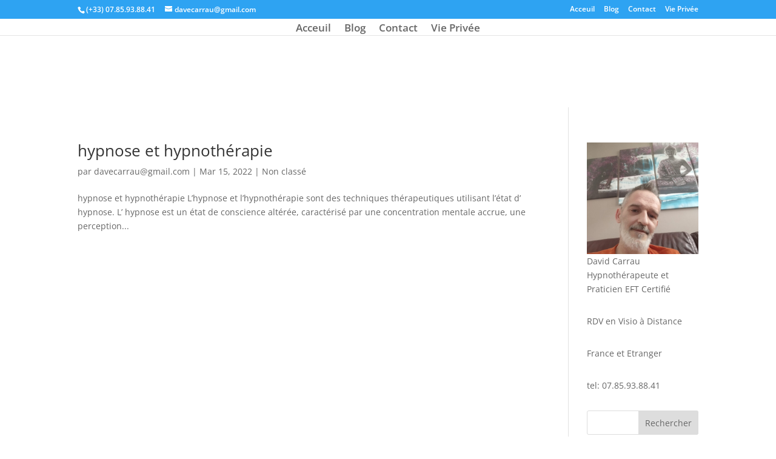

--- FILE ---
content_type: text/html; charset=UTF-8
request_url: https://therapiebrevefr.com/tag/hypnotherapie-anneau-gastrique/
body_size: 13100
content:
<!DOCTYPE html><html dir="ltr" lang="fr-FR" prefix="og: https://ogp.me/ns#"><head><script data-no-optimize="1">var litespeed_docref=sessionStorage.getItem("litespeed_docref");litespeed_docref&&(Object.defineProperty(document,"referrer",{get:function(){return litespeed_docref}}),sessionStorage.removeItem("litespeed_docref"));</script> <meta charset="UTF-8" /><meta http-equiv="X-UA-Compatible" content="IE=edge"><link rel="pingback" href="https://therapiebrevefr.com/xmlrpc.php" /><title>Hypnotherapie Anneau Gastrique - David Carrau: Thérapeute Praticien Certifié Hypnose et EFT</title><link rel="preconnect" href="https://fonts.gstatic.com" crossorigin /><meta name="robots" content="max-image-preview:large" /><link rel="canonical" href="https://therapiebrevefr.com/tag/hypnotherapie-anneau-gastrique/" /><meta name="generator" content="All in One SEO (AIOSEO) 4.9.3" /> <script type="application/ld+json" class="aioseo-schema">{"@context":"https:\/\/schema.org","@graph":[{"@type":"BreadcrumbList","@id":"https:\/\/therapiebrevefr.com\/tag\/hypnotherapie-anneau-gastrique\/#breadcrumblist","itemListElement":[{"@type":"ListItem","@id":"https:\/\/therapiebrevefr.com#listItem","position":1,"name":"Home","item":"https:\/\/therapiebrevefr.com","nextItem":{"@type":"ListItem","@id":"https:\/\/therapiebrevefr.com\/tag\/hypnotherapie-anneau-gastrique\/#listItem","name":"Hypnotherapie Anneau Gastrique"}},{"@type":"ListItem","@id":"https:\/\/therapiebrevefr.com\/tag\/hypnotherapie-anneau-gastrique\/#listItem","position":2,"name":"Hypnotherapie Anneau Gastrique","previousItem":{"@type":"ListItem","@id":"https:\/\/therapiebrevefr.com#listItem","name":"Home"}}]},{"@type":"CollectionPage","@id":"https:\/\/therapiebrevefr.com\/tag\/hypnotherapie-anneau-gastrique\/#collectionpage","url":"https:\/\/therapiebrevefr.com\/tag\/hypnotherapie-anneau-gastrique\/","name":"Hypnotherapie Anneau Gastrique - David Carrau: Th\u00e9rapeute Praticien Certifi\u00e9 Hypnose et EFT","inLanguage":"fr-FR","isPartOf":{"@id":"https:\/\/therapiebrevefr.com\/#website"},"breadcrumb":{"@id":"https:\/\/therapiebrevefr.com\/tag\/hypnotherapie-anneau-gastrique\/#breadcrumblist"}},{"@type":"Organization","@id":"https:\/\/therapiebrevefr.com\/#organization","name":"HypnoZ Dave","description":"Th\u00e9rapies Br\u00e8ves: EFT, Hypnose, Reiki Usui, Magn\u00e9tisme, Lithoth\u00e9rapie, Radiesth\u00e9sie.","url":"https:\/\/therapiebrevefr.com\/","telephone":"+33785938841","logo":{"@type":"ImageObject","url":"https:\/\/therapiebrevefr.com\/wp-content\/uploads\/2022\/02\/hypnoz-dave-1.jpg","@id":"https:\/\/therapiebrevefr.com\/tag\/hypnotherapie-anneau-gastrique\/#organizationLogo","width":2560,"height":1440},"image":{"@id":"https:\/\/therapiebrevefr.com\/tag\/hypnotherapie-anneau-gastrique\/#organizationLogo"},"sameAs":["https:\/\/www.facebook.com\/hypnozdave","https:\/\/twitter.com\/hypnozdave","https:\/\/www.instagram.com\/hypnozdave\/","https:\/\/www.youtube.com\/channel\/UC_CoZ_rckry1TB_Umk9KCgA\/","https:\/\/www.linkedin.com\/in\/davidcarrau\/"]},{"@type":"WebSite","@id":"https:\/\/therapiebrevefr.com\/#website","url":"https:\/\/therapiebrevefr.com\/","name":"David Carrau: Th\u00e9rapeute Praticien Certifi\u00e9 Hypnose et EFT","description":"Th\u00e9rapies Br\u00e8ves: EFT, Hypnose, Reiki Usui, Magn\u00e9tisme, Lithoth\u00e9rapie, Radiesth\u00e9sie.","inLanguage":"fr-FR","publisher":{"@id":"https:\/\/therapiebrevefr.com\/#organization"}}]}</script> <link rel='dns-prefetch' href='//www.googletagmanager.com' /><link rel="alternate" type="application/rss+xml" title="David Carrau: Thérapeute Praticien Certifié Hypnose et EFT &raquo; Flux" href="https://therapiebrevefr.com/feed/" /><link rel="alternate" type="application/rss+xml" title="David Carrau: Thérapeute Praticien Certifié Hypnose et EFT &raquo; Flux des commentaires" href="https://therapiebrevefr.com/comments/feed/" /><link rel="alternate" type="application/rss+xml" title="David Carrau: Thérapeute Praticien Certifié Hypnose et EFT &raquo; Flux de l’étiquette Hypnotherapie Anneau Gastrique" href="https://therapiebrevefr.com/tag/hypnotherapie-anneau-gastrique/feed/" /><meta content="Divi v.4.20.0" name="generator"/><link data-optimized="2" rel="stylesheet" href="https://therapiebrevefr.com/wp-content/litespeed/css/13aac68eef94dce188feeb5a87b9e86e.css?ver=bb806" /><style id='wp-block-image-inline-css' type='text/css'>.wp-block-image>a,.wp-block-image>figure>a{display:inline-block}.wp-block-image img{box-sizing:border-box;height:auto;max-width:100%;vertical-align:bottom}@media not (prefers-reduced-motion){.wp-block-image img.hide{visibility:hidden}.wp-block-image img.show{animation:show-content-image .4s}}.wp-block-image[style*=border-radius] img,.wp-block-image[style*=border-radius]>a{border-radius:inherit}.wp-block-image.has-custom-border img{box-sizing:border-box}.wp-block-image.aligncenter{text-align:center}.wp-block-image.alignfull>a,.wp-block-image.alignwide>a{width:100%}.wp-block-image.alignfull img,.wp-block-image.alignwide img{height:auto;width:100%}.wp-block-image .aligncenter,.wp-block-image .alignleft,.wp-block-image .alignright,.wp-block-image.aligncenter,.wp-block-image.alignleft,.wp-block-image.alignright{display:table}.wp-block-image .aligncenter>figcaption,.wp-block-image .alignleft>figcaption,.wp-block-image .alignright>figcaption,.wp-block-image.aligncenter>figcaption,.wp-block-image.alignleft>figcaption,.wp-block-image.alignright>figcaption{caption-side:bottom;display:table-caption}.wp-block-image .alignleft{float:left;margin:.5em 1em .5em 0}.wp-block-image .alignright{float:right;margin:.5em 0 .5em 1em}.wp-block-image .aligncenter{margin-left:auto;margin-right:auto}.wp-block-image :where(figcaption){margin-bottom:1em;margin-top:.5em}.wp-block-image.is-style-circle-mask img{border-radius:9999px}@supports ((-webkit-mask-image:none) or (mask-image:none)) or (-webkit-mask-image:none){.wp-block-image.is-style-circle-mask img{border-radius:0;-webkit-mask-image:url('data:image/svg+xml;utf8,<svg viewBox="0 0 100 100" xmlns="http://www.w3.org/2000/svg"><circle cx="50" cy="50" r="50"/></svg>');mask-image:url('data:image/svg+xml;utf8,<svg viewBox="0 0 100 100" xmlns="http://www.w3.org/2000/svg"><circle cx="50" cy="50" r="50"/></svg>');mask-mode:alpha;-webkit-mask-position:center;mask-position:center;-webkit-mask-repeat:no-repeat;mask-repeat:no-repeat;-webkit-mask-size:contain;mask-size:contain}}:root :where(.wp-block-image.is-style-rounded img,.wp-block-image .is-style-rounded img){border-radius:9999px}.wp-block-image figure{margin:0}.wp-lightbox-container{display:flex;flex-direction:column;position:relative}.wp-lightbox-container img{cursor:zoom-in}.wp-lightbox-container img:hover+button{opacity:1}.wp-lightbox-container button{align-items:center;backdrop-filter:blur(16px) saturate(180%);background-color:#5a5a5a40;border:none;border-radius:4px;cursor:zoom-in;display:flex;height:20px;justify-content:center;opacity:0;padding:0;position:absolute;right:16px;text-align:center;top:16px;width:20px;z-index:100}@media not (prefers-reduced-motion){.wp-lightbox-container button{transition:opacity .2s ease}}.wp-lightbox-container button:focus-visible{outline:3px auto #5a5a5a40;outline:3px auto -webkit-focus-ring-color;outline-offset:3px}.wp-lightbox-container button:hover{cursor:pointer;opacity:1}.wp-lightbox-container button:focus{opacity:1}.wp-lightbox-container button:focus,.wp-lightbox-container button:hover,.wp-lightbox-container button:not(:hover):not(:active):not(.has-background){background-color:#5a5a5a40;border:none}.wp-lightbox-overlay{box-sizing:border-box;cursor:zoom-out;height:100vh;left:0;overflow:hidden;position:fixed;top:0;visibility:hidden;width:100%;z-index:100000}.wp-lightbox-overlay .close-button{align-items:center;cursor:pointer;display:flex;justify-content:center;min-height:40px;min-width:40px;padding:0;position:absolute;right:calc(env(safe-area-inset-right) + 16px);top:calc(env(safe-area-inset-top) + 16px);z-index:5000000}.wp-lightbox-overlay .close-button:focus,.wp-lightbox-overlay .close-button:hover,.wp-lightbox-overlay .close-button:not(:hover):not(:active):not(.has-background){background:none;border:none}.wp-lightbox-overlay .lightbox-image-container{height:var(--wp--lightbox-container-height);left:50%;overflow:hidden;position:absolute;top:50%;transform:translate(-50%,-50%);transform-origin:top left;width:var(--wp--lightbox-container-width);z-index:9999999999}.wp-lightbox-overlay .wp-block-image{align-items:center;box-sizing:border-box;display:flex;height:100%;justify-content:center;margin:0;position:relative;transform-origin:0 0;width:100%;z-index:3000000}.wp-lightbox-overlay .wp-block-image img{height:var(--wp--lightbox-image-height);min-height:var(--wp--lightbox-image-height);min-width:var(--wp--lightbox-image-width);width:var(--wp--lightbox-image-width)}.wp-lightbox-overlay .wp-block-image figcaption{display:none}.wp-lightbox-overlay button{background:none;border:none}.wp-lightbox-overlay .scrim{background-color:#fff;height:100%;opacity:.9;position:absolute;width:100%;z-index:2000000}.wp-lightbox-overlay.active{visibility:visible}@media not (prefers-reduced-motion){.wp-lightbox-overlay.active{animation:turn-on-visibility .25s both}.wp-lightbox-overlay.active img{animation:turn-on-visibility .35s both}.wp-lightbox-overlay.show-closing-animation:not(.active){animation:turn-off-visibility .35s both}.wp-lightbox-overlay.show-closing-animation:not(.active) img{animation:turn-off-visibility .25s both}.wp-lightbox-overlay.zoom.active{animation:none;opacity:1;visibility:visible}.wp-lightbox-overlay.zoom.active .lightbox-image-container{animation:lightbox-zoom-in .4s}.wp-lightbox-overlay.zoom.active .lightbox-image-container img{animation:none}.wp-lightbox-overlay.zoom.active .scrim{animation:turn-on-visibility .4s forwards}.wp-lightbox-overlay.zoom.show-closing-animation:not(.active){animation:none}.wp-lightbox-overlay.zoom.show-closing-animation:not(.active) .lightbox-image-container{animation:lightbox-zoom-out .4s}.wp-lightbox-overlay.zoom.show-closing-animation:not(.active) .lightbox-image-container img{animation:none}.wp-lightbox-overlay.zoom.show-closing-animation:not(.active) .scrim{animation:turn-off-visibility .4s forwards}}@keyframes show-content-image{0%{visibility:hidden}99%{visibility:hidden}to{visibility:visible}}@keyframes turn-on-visibility{0%{opacity:0}to{opacity:1}}@keyframes turn-off-visibility{0%{opacity:1;visibility:visible}99%{opacity:0;visibility:visible}to{opacity:0;visibility:hidden}}@keyframes lightbox-zoom-in{0%{transform:translate(calc((-100vw + var(--wp--lightbox-scrollbar-width))/2 + var(--wp--lightbox-initial-left-position)),calc(-50vh + var(--wp--lightbox-initial-top-position))) scale(var(--wp--lightbox-scale))}to{transform:translate(-50%,-50%) scale(1)}}@keyframes lightbox-zoom-out{0%{transform:translate(-50%,-50%) scale(1);visibility:visible}99%{visibility:visible}to{transform:translate(calc((-100vw + var(--wp--lightbox-scrollbar-width))/2 + var(--wp--lightbox-initial-left-position)),calc(-50vh + var(--wp--lightbox-initial-top-position))) scale(var(--wp--lightbox-scale));visibility:hidden}}
/*# sourceURL=https://therapiebrevefr.com/wp-includes/blocks/image/style.min.css */</style> <script type="litespeed/javascript" data-src="https://therapiebrevefr.com/wp-includes/js/jquery/jquery.min.js?ver=3.7.1" id="jquery-core-js"></script> 
 <script type="litespeed/javascript" data-src="https://www.googletagmanager.com/gtag/js?id=G-C3MJ1H2GZ2" id="google_gtagjs-js"></script> <script id="google_gtagjs-js-after" type="litespeed/javascript">window.dataLayer=window.dataLayer||[];function gtag(){dataLayer.push(arguments)}
gtag("set","linker",{"domains":["therapiebrevefr.com"]});gtag("js",new Date());gtag("set","developer_id.dZTNiMT",!0);gtag("config","G-C3MJ1H2GZ2")</script> <link rel="https://api.w.org/" href="https://therapiebrevefr.com/wp-json/" /><link rel="alternate" title="JSON" type="application/json" href="https://therapiebrevefr.com/wp-json/wp/v2/tags/525" /><link rel="EditURI" type="application/rsd+xml" title="RSD" href="https://therapiebrevefr.com/xmlrpc.php?rsd" /><meta name="generator" content="WordPress 6.9" /><meta name="generator" content="Site Kit by Google 1.170.0" /><meta name="ti-site-data" content="eyJyIjoiMTowITc6MCEzMDowIiwibyI6Imh0dHBzOlwvXC90aGVyYXBpZWJyZXZlZnIuY29tXC93cC1hZG1pblwvYWRtaW4tYWpheC5waHA/YWN0aW9uPXRpX29ubGluZV91c2Vyc19nb29nbGUmYW1wO3A9JTJGdGFnJTJGaHlwbm90aGVyYXBpZS1hbm5lYXUtZ2FzdHJpcXVlJTJGJmFtcDtfd3Bub25jZT0xZTE0ZjJhNDNkIn0=" /><meta name="viewport" content="width=device-width, initial-scale=1.0, maximum-scale=1.0, user-scalable=0" /><link rel="icon" href="https://therapiebrevefr.com/wp-content/uploads/2022/02/cropped-logo-hypnoz-dave-32x32.webp" sizes="32x32" /><link rel="icon" href="https://therapiebrevefr.com/wp-content/uploads/2022/02/cropped-logo-hypnoz-dave-192x192.webp" sizes="192x192" /><link rel="apple-touch-icon" href="https://therapiebrevefr.com/wp-content/uploads/2022/02/cropped-logo-hypnoz-dave-180x180.webp" /><meta name="msapplication-TileImage" content="https://therapiebrevefr.com/wp-content/uploads/2022/02/cropped-logo-hypnoz-dave-270x270.webp" /></head><body class="archive tag tag-hypnotherapie-anneau-gastrique tag-525 wp-theme-Divi et_pb_button_helper_class et_fixed_nav et_show_nav et_hide_primary_logo et_hide_fixed_logo et_secondary_nav_enabled et_secondary_nav_two_panels et_primary_nav_dropdown_animation_fade et_secondary_nav_dropdown_animation_fade et_header_style_centered et_pb_footer_columns4 et_cover_background et_pb_gutter osx et_pb_gutters3 et_right_sidebar et_divi_theme et-db"><div id="page-container"><div id="top-header"><div class="container clearfix"><div id="et-info">
<span id="et-info-phone">(+33) 07.85.93.88.41</span>
<a href="mailto:davecarrau@gmail.com"><span id="et-info-email">davecarrau@gmail.com</span></a></div><div id="et-secondary-menu"><ul id="et-secondary-nav" class="menu"><li class="menu-item menu-item-type-post_type menu-item-object-page menu-item-home menu-item-13"><a href="https://therapiebrevefr.com/">Acceuil</a></li><li class="menu-item menu-item-type-post_type menu-item-object-page current_page_parent menu-item-14"><a href="https://therapiebrevefr.com/blog/">Blog</a></li><li class="menu-item menu-item-type-post_type menu-item-object-page menu-item-253"><a href="https://therapiebrevefr.com/contact/">Contact</a></li><li class="menu-item menu-item-type-post_type menu-item-object-page menu-item-privacy-policy menu-item-389"><a rel="privacy-policy" href="https://therapiebrevefr.com/privacy-policy/">Vie Privée</a></li></ul></div></div></div><header id="main-header" data-height-onload="30"><div class="container clearfix et_menu_container"><div class="logo_container">
<span class="logo_helper"></span>
<a href="https://therapiebrevefr.com/">
<img data-lazyloaded="1" src="[data-uri]" data-src="https://therapiebrevefr.com/wp-content/themes/Divi/images/logo.png" width="93" height="43" alt="David Carrau: Thérapeute Praticien Certifié Hypnose et EFT" id="logo" data-height-percentage="30" />
</a></div><div id="et-top-navigation" data-height="30" data-fixed-height="40"><nav id="top-menu-nav"><ul id="top-menu" class="nav"><li class="menu-item menu-item-type-post_type menu-item-object-page menu-item-home menu-item-13"><a href="https://therapiebrevefr.com/">Acceuil</a></li><li class="menu-item menu-item-type-post_type menu-item-object-page current_page_parent menu-item-14"><a href="https://therapiebrevefr.com/blog/">Blog</a></li><li class="menu-item menu-item-type-post_type menu-item-object-page menu-item-253"><a href="https://therapiebrevefr.com/contact/">Contact</a></li><li class="menu-item menu-item-type-post_type menu-item-object-page menu-item-privacy-policy menu-item-389"><a rel="privacy-policy" href="https://therapiebrevefr.com/privacy-policy/">Vie Privée</a></li></ul></nav><div id="et_mobile_nav_menu"><div class="mobile_nav closed">
<span class="select_page">Sélectionner une page</span>
<span class="mobile_menu_bar mobile_menu_bar_toggle"></span></div></div></div></div></header><div id="et-main-area"><div id="main-content"><div class="container"><div id="content-area" class="clearfix"><div id="left-area"><article id="post-202" class="et_pb_post post-202 page type-page status-publish hentry tag-hypnose tag-hypnotherapie tag-hypnotherapie-adolescent tag-hypnotherapie-alger tag-hypnotherapie-angers tag-hypnotherapie-anneau-gastrique tag-hypnotherapie-annecy tag-hypnotherapie-antony tag-hypnotherapie-anxiete tag-hypnotherapie-arret-tabac tag-hypnotherapie-arret-tabac-avis tag-hypnotherapie-avis tag-hypnotherapie-cest-quoi tag-hypnotherapie-ca-marche tag-hypnotherapie-caen tag-hypnotherapie-cannes tag-hypnotherapie-casablanca tag-hypnotherapie-chartres tag-hypnotherapie-chicoutimi tag-hypnotherapie-colmar tag-hypnotherapie-comment-ca-marche tag-hypnotherapie-confiance-en-soi tag-hypnotherapie-en-ligne tag-hypnotherapie-enfance tag-hypnotherapie-erickson tag-hypnotherapie-ericksonienne tag-hypnotherapie-est-elle-remboursee tag-hypnotherapie-et-angoisse tag-hypnotherapie-et-epilepsie tag-hypnotherapie-et-sommeil tag-hypnotherapie-formation tag-hypnotherapie-igny tag-hypnotherapie-illkirch tag-hypnotherapie-image tag-hypnotherapie-indications tag-hypnotherapie-indre tag-hypnotherapie-insomnie tag-hypnotherapie-integrative tag-hypnotherapie-intestin-irritable tag-hypnotherapie-issoire tag-hypnotherapie-istres tag-hypnotherapie-medicale tag-hypnotherapie-obesite tag-hypnotherapie-ongles tag-hypnotherapie-onirique tag-hypnotherapie-onisep tag-hypnotherapie-orleans tag-hypnotherapie-ou-psychotherapie tag-hypnotherapie-ou-sophrologie tag-hypnotherapie-outaouais tag-hypnotherapie-oyonnax tag-hypnotherapie-ozoir-la-ferriere tag-hypnotherapie-paris tag-hypnotherapie-regime tag-hypnotherapie-reims tag-hypnotherapie-remboursee tag-hypnotherapie-remboursement tag-hypnotherapie-remboursement-mutuelle tag-hypnotherapie-rennes tag-hypnotherapie-rimouski tag-hypnotherapie-rive-sud tag-hypnotherapie-rouen tag-hypnotherapie-rupture-amoureuse tag-hypnotherapie-saguenay tag-hypnotherapie-saint-etienne tag-hypnotherapie-saint-malo tag-hypnotherapie-salon-de-provence tag-hypnotherapie-sarreguemines tag-hypnotherapie-sexologie tag-hypnotherapie-sherbrooke tag-hypnotherapie-sommeil tag-hypnotherapie-strasbourg tag-hypnotherapie-stress tag-hypnotherapie-tabac tag-hypnotherapie-tarif tag-hypnotherapie-tdah tag-hypnotherapie-toulon tag-hypnotherapie-toulouse tag-hypnotherapie-tours tag-hypnotherapie-trois-rivieres tag-hypnotherapie-trouble-alimentaire tag-hypnotherapie-troyes tag-hypnotherapie-tunis tag-hypnotherapie-ubbena tag-hypnotherapie-uccle tag-hypnotherapie-uden tag-hypnotherapie-uitleg tag-hypnotherapie-ulm tag-hypnotherapie-umcg tag-hypnotherapie-unieux tag-hypnotherapie-unive tag-hypnotherapie-utilisation tag-hypnotherapie-utrecht tag-hypnotherapie-waalre tag-hypnotherapie-waalwijk tag-hypnotherapie-waarvoor tag-hypnotherapie-was-ist-das tag-hypnotherapie-wat-is-dat tag-hypnotherapie-weert tag-hypnotherapie-wetenschappelijk-bewezen tag-hypnotherapie-wezembeek-oppem tag-hypnotherapie-wien tag-hypnotiseur"><h2 class="entry-title"><a href="https://therapiebrevefr.com/home/hypnose-et-hypnotherapie/">hypnose et hypnothérapie</a></h2><p class="post-meta"> par <span class="author vcard"><a href="https://therapiebrevefr.com/author/davecarraugmail-com/" title="Articles de davecarrau@gmail.com" rel="author">davecarrau@gmail.com</a></span> | <span class="published">Mar 15, 2022</span> | Non classé</p>hypnose et hypnothérapie L&rsquo;hypnose et l&rsquo;hypnothérapie sont des techniques thérapeutiques utilisant l&rsquo;état d&rsquo; hypnose. L&rsquo; hypnose est un état de conscience altérée, caractérisé par une concentration mentale accrue, une perception...</article><div class="pagination clearfix"><div class="alignleft"></div><div class="alignright"></div></div></div><div id="sidebar"><div id="block-8" class="et_pb_widget widget_block widget_media_image"><figure class="wp-block-image size-large"><img data-lazyloaded="1" src="[data-uri]" decoding="async" width="1024" height="1024" data-src="https://therapiebrevefr.com/wp-content/uploads/2022/05/David-Carrau-hypnotherapeute-praticien-EFT-certifie-1024x1024.jpg" alt="" class="wp-image-374" data-srcset="https://therapiebrevefr.com/wp-content/uploads/2022/05/David-Carrau-hypnotherapeute-praticien-EFT-certifie-980x980.jpg 980w, https://therapiebrevefr.com/wp-content/uploads/2022/05/David-Carrau-hypnotherapeute-praticien-EFT-certifie-480x480.jpg 480w" data-sizes="(min-width: 0px) and (max-width: 480px) 480px, (min-width: 481px) and (max-width: 980px) 980px, (min-width: 981px) 1024px, 100vw" /><figcaption>David Carrau Hypnothérapeute et Praticien EFT Certifié</figcaption></figure></div><div id="block-14" class="et_pb_widget widget_block widget_text"><p>RDV en Visio à Distance</p></div><div id="block-15" class="et_pb_widget widget_block widget_text"><p>France et Etranger</p></div><div id="block-13" class="et_pb_widget widget_block widget_text"><p>tel: 07.85.93.88.41</p></div><div id="block-2" class="et_pb_widget widget_block widget_search"><form role="search" method="get" action="https://therapiebrevefr.com/" class="wp-block-search__button-outside wp-block-search__text-button wp-block-search"    ><label class="wp-block-search__label" for="wp-block-search__input-1" >Rechercher</label><div class="wp-block-search__inside-wrapper" ><input class="wp-block-search__input" id="wp-block-search__input-1" placeholder="" value="" type="search" name="s" required /><button aria-label="Rechercher" class="wp-block-search__button wp-element-button" type="submit" >Rechercher</button></div></form></div><div id="block-3" class="et_pb_widget widget_block"><div class="wp-block-group is-layout-flow wp-block-group-is-layout-flow"><h2 class="wp-block-heading">Derniers Articles</h2><ul class="wp-block-latest-posts__list wp-block-latest-posts"><li><a class="wp-block-latest-posts__post-title" href="https://therapiebrevefr.com/eft/traumatisme-denfance-quels-sont-les-signes-a-lage-adulte/">Traumatisme d’enfance : quels sont les signes à l’âge adulte ?</a></li><li><a class="wp-block-latest-posts__post-title" href="https://therapiebrevefr.com/eft/comment-left-peut-aider-a-guerir-les-traumatismes-du-passe/">Comment l&rsquo;EFT peut aider à guérir les traumatismes du passé ?</a></li><li><a class="wp-block-latest-posts__post-title" href="https://therapiebrevefr.com/eft/eft-effets-secondaires-quels-sont-ils-et-comment-les-eviter/">EFT Effets Secondaires : Quels Sont-Ils et Comment Les Éviter ?</a></li><li><a class="wp-block-latest-posts__post-title" href="https://therapiebrevefr.com/eft/la-phobie-des-clowns-et-left-comment-vaincre-votre-peur-des-clowns/">la phobie des clowns et l&rsquo;EFT : Comment vaincre votre peur des clowns</a></li><li><a class="wp-block-latest-posts__post-title" href="https://therapiebrevefr.com/eft/video-presentation-eftsuisse/">video presentation EFTSUISSE</a></li></ul></div></div><div id="block-5" class="et_pb_widget widget_block"><div class="wp-block-group is-layout-flow wp-block-group-is-layout-flow"><h2 class="wp-block-heading">Archives</h2><ul class="wp-block-archives-list wp-block-archives"><li><a href='https://therapiebrevefr.com/2025/06/'>juin 2025</a></li><li><a href='https://therapiebrevefr.com/2023/03/'>mars 2023</a></li><li><a href='https://therapiebrevefr.com/2022/07/'>juillet 2022</a></li><li><a href='https://therapiebrevefr.com/2022/06/'>juin 2022</a></li><li><a href='https://therapiebrevefr.com/2022/05/'>mai 2022</a></li><li><a href='https://therapiebrevefr.com/2022/04/'>avril 2022</a></li><li><a href='https://therapiebrevefr.com/2022/03/'>mars 2022</a></li></ul></div></div><div id="block-6" class="et_pb_widget widget_block"><div class="wp-block-group is-layout-flow wp-block-group-is-layout-flow"><h2 class="wp-block-heading">Categories</h2><ul class="wp-block-categories-list wp-block-categories"><li class="cat-item cat-item-8"><a href="https://therapiebrevefr.com/category/eft/">EFT</a></li><li class="cat-item cat-item-9"><a href="https://therapiebrevefr.com/category/hypnose/">Hypnose</a></li><li class="cat-item cat-item-1151"><a href="https://therapiebrevefr.com/category/magnetiseur/">Magnétiseur</a></li><li class="cat-item cat-item-1280"><a href="https://therapiebrevefr.com/category/phobies/">Phobies</a></li><li class="cat-item cat-item-1314"><a href="https://therapiebrevefr.com/category/sante-mentale/">Santé mentale</a></li><li class="cat-item cat-item-1308"><a href="https://therapiebrevefr.com/category/therapies-alternatives/">Thérapies Alternatives</a></li></ul></div></div></div></div></div></div><footer id="main-footer"><div id="et-footer-nav"><div class="container"><ul id="menu-primary" class="bottom-nav"><li class="menu-item menu-item-type-post_type menu-item-object-page menu-item-home menu-item-13"><a href="https://therapiebrevefr.com/">Acceuil</a></li><li class="menu-item menu-item-type-post_type menu-item-object-page current_page_parent menu-item-14"><a href="https://therapiebrevefr.com/blog/">Blog</a></li><li class="menu-item menu-item-type-post_type menu-item-object-page menu-item-253"><a href="https://therapiebrevefr.com/contact/">Contact</a></li><li class="menu-item menu-item-type-post_type menu-item-object-page menu-item-privacy-policy menu-item-389"><a rel="privacy-policy" href="https://therapiebrevefr.com/privacy-policy/">Vie Privée</a></li></ul></div></div><div id="footer-bottom"><div class="container clearfix"><ul class="et-social-icons"><li class="et-social-icon et-social-facebook">
<a href="#" class="icon">
<span>Facebook</span>
</a></li><li class="et-social-icon et-social-twitter">
<a href="#" class="icon">
<span>Twitter</span>
</a></li><li class="et-social-icon et-social-instagram">
<a href="#" class="icon">
<span>Instagram</span>
</a></li><li class="et-social-icon et-social-rss">
<a href="https://therapiebrevefr.com/feed/" class="icon">
<span>RSS</span>
</a></li></ul><p id="footer-info">Design de <a href="https://www.elegantthemes.com" title="Premium WordPress Themes">Elegant Themes</a> | Propulsé par <a href="https://www.wordpress.org">WordPress</a></p></div></div></footer></div></div> <script type="speculationrules">{"prefetch":[{"source":"document","where":{"and":[{"href_matches":"/*"},{"not":{"href_matches":["/wp-*.php","/wp-admin/*","/wp-content/uploads/*","/wp-content/*","/wp-content/plugins/*","/wp-content/themes/Divi/*","/*\\?(.+)"]}},{"not":{"selector_matches":"a[rel~=\"nofollow\"]"}},{"not":{"selector_matches":".no-prefetch, .no-prefetch a"}}]},"eagerness":"conservative"}]}</script> <script data-no-optimize="1">window.lazyLoadOptions=Object.assign({},{threshold:300},window.lazyLoadOptions||{});!function(t,e){"object"==typeof exports&&"undefined"!=typeof module?module.exports=e():"function"==typeof define&&define.amd?define(e):(t="undefined"!=typeof globalThis?globalThis:t||self).LazyLoad=e()}(this,function(){"use strict";function e(){return(e=Object.assign||function(t){for(var e=1;e<arguments.length;e++){var n,a=arguments[e];for(n in a)Object.prototype.hasOwnProperty.call(a,n)&&(t[n]=a[n])}return t}).apply(this,arguments)}function o(t){return e({},at,t)}function l(t,e){return t.getAttribute(gt+e)}function c(t){return l(t,vt)}function s(t,e){return function(t,e,n){e=gt+e;null!==n?t.setAttribute(e,n):t.removeAttribute(e)}(t,vt,e)}function i(t){return s(t,null),0}function r(t){return null===c(t)}function u(t){return c(t)===_t}function d(t,e,n,a){t&&(void 0===a?void 0===n?t(e):t(e,n):t(e,n,a))}function f(t,e){et?t.classList.add(e):t.className+=(t.className?" ":"")+e}function _(t,e){et?t.classList.remove(e):t.className=t.className.replace(new RegExp("(^|\\s+)"+e+"(\\s+|$)")," ").replace(/^\s+/,"").replace(/\s+$/,"")}function g(t){return t.llTempImage}function v(t,e){!e||(e=e._observer)&&e.unobserve(t)}function b(t,e){t&&(t.loadingCount+=e)}function p(t,e){t&&(t.toLoadCount=e)}function n(t){for(var e,n=[],a=0;e=t.children[a];a+=1)"SOURCE"===e.tagName&&n.push(e);return n}function h(t,e){(t=t.parentNode)&&"PICTURE"===t.tagName&&n(t).forEach(e)}function a(t,e){n(t).forEach(e)}function m(t){return!!t[lt]}function E(t){return t[lt]}function I(t){return delete t[lt]}function y(e,t){var n;m(e)||(n={},t.forEach(function(t){n[t]=e.getAttribute(t)}),e[lt]=n)}function L(a,t){var o;m(a)&&(o=E(a),t.forEach(function(t){var e,n;e=a,(t=o[n=t])?e.setAttribute(n,t):e.removeAttribute(n)}))}function k(t,e,n){f(t,e.class_loading),s(t,st),n&&(b(n,1),d(e.callback_loading,t,n))}function A(t,e,n){n&&t.setAttribute(e,n)}function O(t,e){A(t,rt,l(t,e.data_sizes)),A(t,it,l(t,e.data_srcset)),A(t,ot,l(t,e.data_src))}function w(t,e,n){var a=l(t,e.data_bg_multi),o=l(t,e.data_bg_multi_hidpi);(a=nt&&o?o:a)&&(t.style.backgroundImage=a,n=n,f(t=t,(e=e).class_applied),s(t,dt),n&&(e.unobserve_completed&&v(t,e),d(e.callback_applied,t,n)))}function x(t,e){!e||0<e.loadingCount||0<e.toLoadCount||d(t.callback_finish,e)}function M(t,e,n){t.addEventListener(e,n),t.llEvLisnrs[e]=n}function N(t){return!!t.llEvLisnrs}function z(t){if(N(t)){var e,n,a=t.llEvLisnrs;for(e in a){var o=a[e];n=e,o=o,t.removeEventListener(n,o)}delete t.llEvLisnrs}}function C(t,e,n){var a;delete t.llTempImage,b(n,-1),(a=n)&&--a.toLoadCount,_(t,e.class_loading),e.unobserve_completed&&v(t,n)}function R(i,r,c){var l=g(i)||i;N(l)||function(t,e,n){N(t)||(t.llEvLisnrs={});var a="VIDEO"===t.tagName?"loadeddata":"load";M(t,a,e),M(t,"error",n)}(l,function(t){var e,n,a,o;n=r,a=c,o=u(e=i),C(e,n,a),f(e,n.class_loaded),s(e,ut),d(n.callback_loaded,e,a),o||x(n,a),z(l)},function(t){var e,n,a,o;n=r,a=c,o=u(e=i),C(e,n,a),f(e,n.class_error),s(e,ft),d(n.callback_error,e,a),o||x(n,a),z(l)})}function T(t,e,n){var a,o,i,r,c;t.llTempImage=document.createElement("IMG"),R(t,e,n),m(c=t)||(c[lt]={backgroundImage:c.style.backgroundImage}),i=n,r=l(a=t,(o=e).data_bg),c=l(a,o.data_bg_hidpi),(r=nt&&c?c:r)&&(a.style.backgroundImage='url("'.concat(r,'")'),g(a).setAttribute(ot,r),k(a,o,i)),w(t,e,n)}function G(t,e,n){var a;R(t,e,n),a=e,e=n,(t=Et[(n=t).tagName])&&(t(n,a),k(n,a,e))}function D(t,e,n){var a;a=t,(-1<It.indexOf(a.tagName)?G:T)(t,e,n)}function S(t,e,n){var a;t.setAttribute("loading","lazy"),R(t,e,n),a=e,(e=Et[(n=t).tagName])&&e(n,a),s(t,_t)}function V(t){t.removeAttribute(ot),t.removeAttribute(it),t.removeAttribute(rt)}function j(t){h(t,function(t){L(t,mt)}),L(t,mt)}function F(t){var e;(e=yt[t.tagName])?e(t):m(e=t)&&(t=E(e),e.style.backgroundImage=t.backgroundImage)}function P(t,e){var n;F(t),n=e,r(e=t)||u(e)||(_(e,n.class_entered),_(e,n.class_exited),_(e,n.class_applied),_(e,n.class_loading),_(e,n.class_loaded),_(e,n.class_error)),i(t),I(t)}function U(t,e,n,a){var o;n.cancel_on_exit&&(c(t)!==st||"IMG"===t.tagName&&(z(t),h(o=t,function(t){V(t)}),V(o),j(t),_(t,n.class_loading),b(a,-1),i(t),d(n.callback_cancel,t,e,a)))}function $(t,e,n,a){var o,i,r=(i=t,0<=bt.indexOf(c(i)));s(t,"entered"),f(t,n.class_entered),_(t,n.class_exited),o=t,i=a,n.unobserve_entered&&v(o,i),d(n.callback_enter,t,e,a),r||D(t,n,a)}function q(t){return t.use_native&&"loading"in HTMLImageElement.prototype}function H(t,o,i){t.forEach(function(t){return(a=t).isIntersecting||0<a.intersectionRatio?$(t.target,t,o,i):(e=t.target,n=t,a=o,t=i,void(r(e)||(f(e,a.class_exited),U(e,n,a,t),d(a.callback_exit,e,n,t))));var e,n,a})}function B(e,n){var t;tt&&!q(e)&&(n._observer=new IntersectionObserver(function(t){H(t,e,n)},{root:(t=e).container===document?null:t.container,rootMargin:t.thresholds||t.threshold+"px"}))}function J(t){return Array.prototype.slice.call(t)}function K(t){return t.container.querySelectorAll(t.elements_selector)}function Q(t){return c(t)===ft}function W(t,e){return e=t||K(e),J(e).filter(r)}function X(e,t){var n;(n=K(e),J(n).filter(Q)).forEach(function(t){_(t,e.class_error),i(t)}),t.update()}function t(t,e){var n,a,t=o(t);this._settings=t,this.loadingCount=0,B(t,this),n=t,a=this,Y&&window.addEventListener("online",function(){X(n,a)}),this.update(e)}var Y="undefined"!=typeof window,Z=Y&&!("onscroll"in window)||"undefined"!=typeof navigator&&/(gle|ing|ro)bot|crawl|spider/i.test(navigator.userAgent),tt=Y&&"IntersectionObserver"in window,et=Y&&"classList"in document.createElement("p"),nt=Y&&1<window.devicePixelRatio,at={elements_selector:".lazy",container:Z||Y?document:null,threshold:300,thresholds:null,data_src:"src",data_srcset:"srcset",data_sizes:"sizes",data_bg:"bg",data_bg_hidpi:"bg-hidpi",data_bg_multi:"bg-multi",data_bg_multi_hidpi:"bg-multi-hidpi",data_poster:"poster",class_applied:"applied",class_loading:"litespeed-loading",class_loaded:"litespeed-loaded",class_error:"error",class_entered:"entered",class_exited:"exited",unobserve_completed:!0,unobserve_entered:!1,cancel_on_exit:!0,callback_enter:null,callback_exit:null,callback_applied:null,callback_loading:null,callback_loaded:null,callback_error:null,callback_finish:null,callback_cancel:null,use_native:!1},ot="src",it="srcset",rt="sizes",ct="poster",lt="llOriginalAttrs",st="loading",ut="loaded",dt="applied",ft="error",_t="native",gt="data-",vt="ll-status",bt=[st,ut,dt,ft],pt=[ot],ht=[ot,ct],mt=[ot,it,rt],Et={IMG:function(t,e){h(t,function(t){y(t,mt),O(t,e)}),y(t,mt),O(t,e)},IFRAME:function(t,e){y(t,pt),A(t,ot,l(t,e.data_src))},VIDEO:function(t,e){a(t,function(t){y(t,pt),A(t,ot,l(t,e.data_src))}),y(t,ht),A(t,ct,l(t,e.data_poster)),A(t,ot,l(t,e.data_src)),t.load()}},It=["IMG","IFRAME","VIDEO"],yt={IMG:j,IFRAME:function(t){L(t,pt)},VIDEO:function(t){a(t,function(t){L(t,pt)}),L(t,ht),t.load()}},Lt=["IMG","IFRAME","VIDEO"];return t.prototype={update:function(t){var e,n,a,o=this._settings,i=W(t,o);{if(p(this,i.length),!Z&&tt)return q(o)?(e=o,n=this,i.forEach(function(t){-1!==Lt.indexOf(t.tagName)&&S(t,e,n)}),void p(n,0)):(t=this._observer,o=i,t.disconnect(),a=t,void o.forEach(function(t){a.observe(t)}));this.loadAll(i)}},destroy:function(){this._observer&&this._observer.disconnect(),K(this._settings).forEach(function(t){I(t)}),delete this._observer,delete this._settings,delete this.loadingCount,delete this.toLoadCount},loadAll:function(t){var e=this,n=this._settings;W(t,n).forEach(function(t){v(t,e),D(t,n,e)})},restoreAll:function(){var e=this._settings;K(e).forEach(function(t){P(t,e)})}},t.load=function(t,e){e=o(e);D(t,e)},t.resetStatus=function(t){i(t)},t}),function(t,e){"use strict";function n(){e.body.classList.add("litespeed_lazyloaded")}function a(){console.log("[LiteSpeed] Start Lazy Load"),o=new LazyLoad(Object.assign({},t.lazyLoadOptions||{},{elements_selector:"[data-lazyloaded]",callback_finish:n})),i=function(){o.update()},t.MutationObserver&&new MutationObserver(i).observe(e.documentElement,{childList:!0,subtree:!0,attributes:!0})}var o,i;t.addEventListener?t.addEventListener("load",a,!1):t.attachEvent("onload",a)}(window,document);</script><script data-no-optimize="1">window.litespeed_ui_events=window.litespeed_ui_events||["mouseover","click","keydown","wheel","touchmove","touchstart"];var urlCreator=window.URL||window.webkitURL;function litespeed_load_delayed_js_force(){console.log("[LiteSpeed] Start Load JS Delayed"),litespeed_ui_events.forEach(e=>{window.removeEventListener(e,litespeed_load_delayed_js_force,{passive:!0})}),document.querySelectorAll("iframe[data-litespeed-src]").forEach(e=>{e.setAttribute("src",e.getAttribute("data-litespeed-src"))}),"loading"==document.readyState?window.addEventListener("DOMContentLoaded",litespeed_load_delayed_js):litespeed_load_delayed_js()}litespeed_ui_events.forEach(e=>{window.addEventListener(e,litespeed_load_delayed_js_force,{passive:!0})});async function litespeed_load_delayed_js(){let t=[];for(var d in document.querySelectorAll('script[type="litespeed/javascript"]').forEach(e=>{t.push(e)}),t)await new Promise(e=>litespeed_load_one(t[d],e));document.dispatchEvent(new Event("DOMContentLiteSpeedLoaded")),window.dispatchEvent(new Event("DOMContentLiteSpeedLoaded"))}function litespeed_load_one(t,e){console.log("[LiteSpeed] Load ",t);var d=document.createElement("script");d.addEventListener("load",e),d.addEventListener("error",e),t.getAttributeNames().forEach(e=>{"type"!=e&&d.setAttribute("data-src"==e?"src":e,t.getAttribute(e))});let a=!(d.type="text/javascript");!d.src&&t.textContent&&(d.src=litespeed_inline2src(t.textContent),a=!0),t.after(d),t.remove(),a&&e()}function litespeed_inline2src(t){try{var d=urlCreator.createObjectURL(new Blob([t.replace(/^(?:<!--)?(.*?)(?:-->)?$/gm,"$1")],{type:"text/javascript"}))}catch(e){d="data:text/javascript;base64,"+btoa(t.replace(/^(?:<!--)?(.*?)(?:-->)?$/gm,"$1"))}return d}</script><script data-no-optimize="1">var litespeed_vary=document.cookie.replace(/(?:(?:^|.*;\s*)_lscache_vary\s*\=\s*([^;]*).*$)|^.*$/,"");litespeed_vary||fetch("/wp-content/plugins/litespeed-cache/guest.vary.php",{method:"POST",cache:"no-cache",redirect:"follow"}).then(e=>e.json()).then(e=>{console.log(e),e.hasOwnProperty("reload")&&"yes"==e.reload&&(sessionStorage.setItem("litespeed_docref",document.referrer),window.location.reload(!0))});</script><script data-optimized="1" type="litespeed/javascript" data-src="https://therapiebrevefr.com/wp-content/litespeed/js/50f657f72c0d722523d34272d7775f03.js?ver=bb806"></script></body></html>
<!-- Page optimized by LiteSpeed Cache @2026-01-24 01:18:46 -->

<!-- Page cached by LiteSpeed Cache 7.7 on 2026-01-24 01:18:45 -->
<!-- Guest Mode -->
<!-- QUIC.cloud UCSS in queue -->